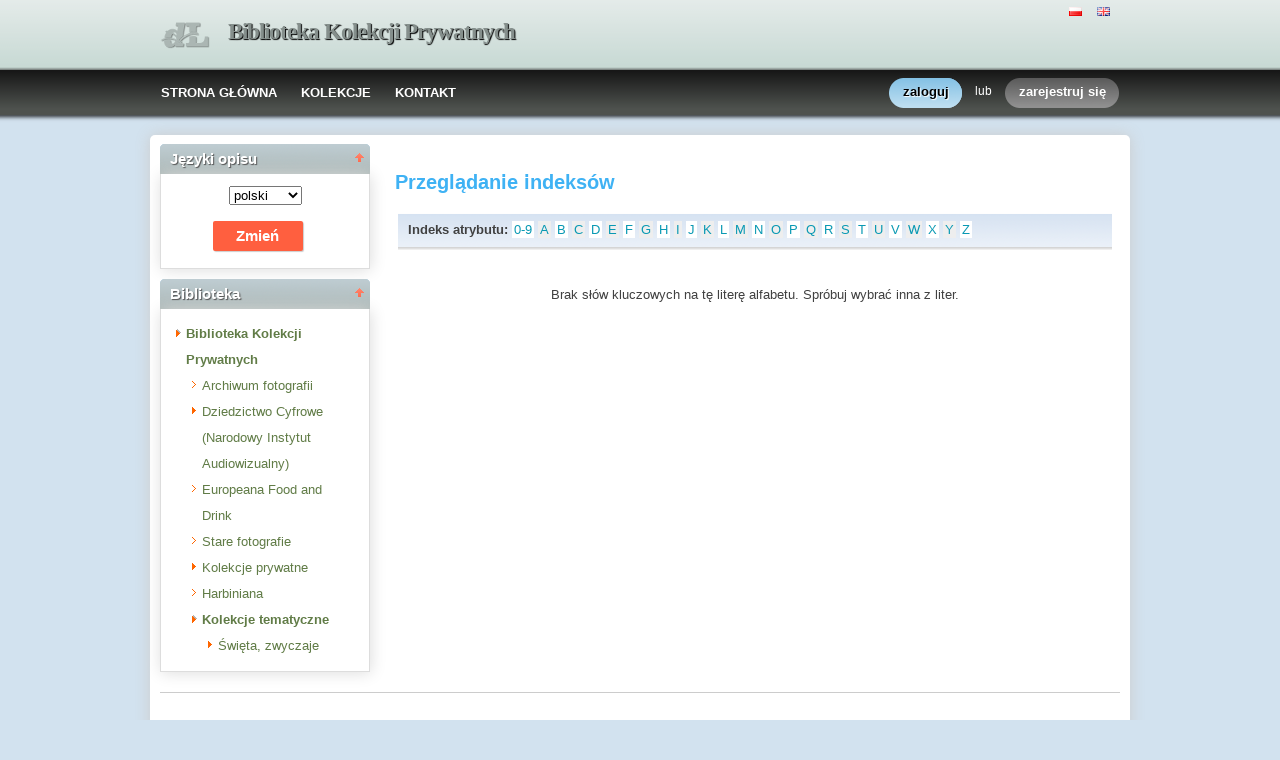

--- FILE ---
content_type: text/html;charset=utf-8
request_url: http://www.bikop.eu/dlibra/indexsearch?startstr=U&attId=10&dirids=184
body_size: 5619
content:
<!DOCTYPE html PUBLIC "-//W3C//DTD XHTML 1.0 Strict//EN" "http://www.w3.org/TR/xhtml1/DTD/xhtml1-strict.dtd">
<html xmlns="http://www.w3.org/1999/xhtml" xml:lang="en" lang="en">
<head>
    <meta name="google-site-verification" content="ffCU95uW5XIk3UAtQcG6Vztg9rrsmbgAGIQvUejR5j8" />
		<meta http-equiv="Content-Type" content="text/html; charset=utf-8" />
        <meta http-equiv="Content-Language" content="pl" />		
        <title>Biblioteka Kolekcji Prywatnych  -   </title>
      
        <meta name="Author" content="PSNC, Poznan Supercomputer and Networking Center" />
        <meta name="Design" content="PSNC, Poznan Supercomputer and Networking Center" />
        <meta name="Publisher" content="PSNC, Poznan Supercomputer and Networking Center" />
        <meta name="Copyright" content="Copyright (C) 2003 - 2008 PSNC, Poznan Supercomputer and Networking Center" />
        <meta http-equiv="Reply-to" content="dlibra.at.man.poznan.pl" />

        <meta name="Rating" content="general" />
        <meta name="MSSmartTagsPreventParsing" content="true" />
					<meta name="Robots" content="index, follow" />
                <meta http-equiv="Distribution" content="global" />
        <meta name="Revisit-after" content="3 days" />
        <meta http-equiv="Pragma" content="Private" />
        <meta http-equiv="Cache-control" content="private">

		  <meta name="Description" content="Biblioteka Kolekcji Prywatnych,  " />
	        <meta name="Classification" content="publiczny, biblioteka cyfrowa, książka, źródło, edukacja, nauka, projekt" />
        <meta name="Keywords" content="dLibra, digital library, biblioteka cyfrowa, biblioteki cyfrowe, metadane, Dublin Core, twórca, publikacja, wydawnictwo, książka, nowela, broszura, druk, księgarnia, czytelnia, platforma system obsługi bibliotek cyfrowych, źródła, wielkopolska biblioteka cyfrowa, naukowa, akademicka, Poznań, Fundacja Bibliotek Naukowych, dlibra, libra, publikowanie, wydawanie, autor, pisarz, poeta, poemat, historia, liryka, proza, poezja, opis bibliograficzny, dziedzictwo kulturowe, katalog, katalogowanie, edukacja, monografia, podręczniki, zabytki piśmiennictwa, regionalia, księgozbiór publiczny" />
        <meta name="Generator" content="dLibra - biblioteki cyfrowe - system tworzenia i obsługi bibliotek cyfrowych stworzony przez Poznańskie Centrum Superkomputerowo Sieciowe umożliwiający dostęp przez Internet do zasobów edukacyjnych, dziedzictwa kulturowego, regionaliów i muzykaliów" />

		<!--[if IE]>
  		  <link rel="stylesheet" href="http://www.bikop.eu/style/dlibra/theme1/dompopup.css" type="text/css" />
		<![endif]-->
		
		<link rel="stylesheet" href="http://www.bikop.eu/style/common/js/nyromodal/jquery-nyromodal-1.5.5-full.css" type="text/css" media="screen" />
		<link rel="stylesheet" href="http://www.bikop.eu/style/common/js/nyromodal/dlibra-nyromodal-1.5.5.css" type="text/css" media="screen" />
    	<link rel="stylesheet" href="http://www.bikop.eu/style/common/js/simplesearch/simplesearch.css" type="text/css" />
    	<link rel="stylesheet" href="http://www.bikop.eu/style/dlibra/theme1/common.css" type="text/css" />
    	<link rel="stylesheet" href="http://www.bikop.eu/style/dlibra/theme1/simple-inv.css" type="text/css" />
    	<link rel="stylesheet" href="http://www.bikop.eu/style/common/js/autocomplete/jquery-autocomplete-1.0.2.css" type="text/css" />
		<link rel="stylesheet" href="http://www.bikop.eu/style/common/js/tag-cloud/tag-cloud-4.0.css" type="text/css" />	
		<link rel="stylesheet" href="http://www.bikop.eu/style/common/js/jquery-ui/themes/upload-theme/jquery-ui-1.7.2.custom.css" type="text/css" />
		<link rel="stylesheet" href="http://www.bikop.eu/style/dlibra/theme1/jquery-tooltip/jquery-tooltip-1.3.css" type="text/css" />
		<link rel="stylesheet" href="http://www.bikop.eu/style/dlibra/theme1/pub-upload/dlibra_publication_upload.css" type="text/css" />
		<link rel="stylesheet" href="http://www.bikop.eu/style/common/js/jquery-ui/themes/jq-dialog/jquery-ui-1.7.3.custom.css" type="text/css" />
		
		<!--[if IE]>
  		  <link rel="stylesheet" href="http://www.bikop.eu/style/common/js/tag-cloud/tag-cloud-ie-4.0.css" type="text/css" />
		<![endif]-->
		
        <link rel="shortcut icon" href="http://www.bikop.eu/style/dlibra/favicon.ico" type="image/ico" />
		
   <script>
  (function(i,s,o,g,r,a,m){i['GoogleAnalyticsObject']=r;i[r]=i[r]||function(){
  (i[r].q=i[r].q||[]).push(arguments)},i[r].l=1*new Date();a=s.createElement(o),
  m=s.getElementsByTagName(o)[0];a.async=1;a.src=g;m.parentNode.insertBefore(a,m)
  })(window,document,'script','//www.google-analytics.com/analytics.js','ga');

  ga('create', 'UA-61957654-1', 'auto');
  ga('send', 'pageview');

</script> 
    
    
		<script type="text/javascript"><!--
		   var DLAppVars = {};
		   DLAppVars.loginLink = 'http://bikop.eu/dlibra/login';
		   var homePageUrl = 'http://www.bikop.eu/';	
   		   var homePageServletUrl = 'http://www.bikop.eu/dlibra';
		   var mainServletName = '/dlibra';
		   var userLanguage = 'pl';
		   var userStyleVariant = 'theme1';
		   var currentLayout = 'simple-inv'; 
		   var pageId = 'indexsearch';
		 //--></script>
		
		<script type="text/javascript" src="http://www.bikop.eu/style/common/js/jquery-1.3.2.js"></script>
		<script type="text/javascript" src="http://www.bikop.eu/style/common/js/jquery-ui/ui/ui.core.js"></script>
		<script type="text/javascript" src="http://www.bikop.eu/style/common/js/jquery-ui/ui/ui.tabs.js"></script>
		<script type="text/javascript" src="http://www.bikop.eu/style/common/js/jquery-block-ui-1.32.js"></script>		
		<script type="text/javascript" src="http://www.bikop.eu/style/common/js/nyromodal/jquery.nyroModal-1.5.5.js"></script> 
		<script type="text/javascript" src="http://www.bikop.eu/style/common/js/nyromodal/dlibra-nyromodal-1.5.5.js"></script>		
		<script type="text/javascript" src="http://www.bikop.eu/style/common/js/jquery-sizes-0.34.js"></script>		
		<script type="text/javascript" src="http://www.bikop.eu/style/common/js/simplesearch/simplesearch.js"></script>
		<script type="text/javascript" src="http://www.bikop.eu/style/dlibra/js/dlibra.js"></script>
		<script type="text/javascript" src="http://www.bikop.eu/style/common/js/autocomplete/jquery-autocomplete-1.0.2.js"></script>
		<script type="text/javascript" src="http://www.bikop.eu/style/common/js/jquery-ajax-queue-1.0.js"></script>		
		<script type="text/javascript" src="http://www.bikop.eu/style/common/js/jquery-bgiframe-2.1.1.js"></script>
		<script type="text/javascript" src="http://www.bikop.eu/style/common/js/jquery-tooltip/jquery-tooltip-1.3.js"></script>
		<script type="text/javascript" src="http://www.bikop.eu/style/common/js/jquery-tooltip/jquery-tooltip-dlibra-1.3.js"></script>
		<script type="text/javascript" src="http://www.bikop.eu/style/common/js/treeview/jquery-treeview-1.4.js"></script>
		<script type="text/javascript" src="http://www.bikop.eu/style/common/js/jquery-ui/ui/jquery-ui-1.7.3.custom.min.js"></script>
		<script type="text/javascript" src="http://www.bikop.eu/style/common/js/jquery-ui/ui/ui.datepicker.min.js"></script>
		<script type="text/javascript" src="http://www.bikop.eu/style/common/js/jquery-ui/ui/i18n/ui.datepicker-pl.min.js"></script>		<!--[if lte IE 6]>
	 	 <script type="text/javascript" src="http://www.bikop.eu/style/common/js/supersleight/supersleight-1.0.js"></script>
		<![endif]-->		
			
    <link rel="alternate" title="Biblioteka Kolekcji Prywatnych - 25 ostatnich publikacji" href="http://www.bikop.eu/latest_pl.rss" type="application/rss+xml" />
  <link rel="alternate" title="Biblioteka Kolekcji Prywatnych - Plany wprowadzania publikacji" href="http://www.bikop.eu/planned_pl.rss" type="application/rss+xml" />
  <link rel="alternate" title="Biblioteka Kolekcji Prywatnych - Wiadomości" href="http://www.bikop.eu/news_pl.rss" type="application/rss+xml" />

    	
        <link rel="search"  type="application/opensearchdescription+xml" href="http://www.bikop.eu/BIKOP_pl.xml"  title="Search" />
		</head>
<body>		<noscript>
		<div id="noScriptWarningBox">
			<a style="float:right" href="http://www.bikop.eu/dlibra/help?id=no-js-help" target="_blank" title="" alt="" >
				Pomoc <img class="noScriptWarnIcon" src="http://www.bikop.eu/style/common/img/icons/help.png"/>
			</a>
			<img class="noScriptWarnIcon" src="http://www.bikop.eu/style/common/img/icons/warning_sm.png"/>
			<p style="font-weight:bold">Brak obsługi JavaScript!<p> By w pełni korzystać z możliwości biblioteki cyfrowej, upewnij się czy twoja przeglądarka
ma włączoną obsługę <b><i>JavaScript.</i></b>
		</div>
	</noscript>
	<div id="account-menu" style="display:none"> 		<p id="account-menu-loading">ładowanie...</p>
		<span></span>
	</div>
	<div id="mainBaner" class="mainBaner_pl">
		<div id="mainBanerIn">
			<div id="mainBanerLanguages">
				     			  	<span class="LanguagesComponent">
		<a href="http://www.bikop.eu/dlibra?action=ChangeLanguageAction&amp;language=pl" target="_top" title="polski">
		<img src="http://www.bikop.eu/style/common/img/icons/languages/pl.gif" alt="polski" height="9px"/>
	</a>&nbsp;
		<a href="http://www.bikop.eu/dlibra?action=ChangeLanguageAction&amp;language=en" target="_top" title="English">
		<img src="http://www.bikop.eu/style/common/img/icons/languages/en.gif" alt="English" height="9px"/>
	</a>&nbsp;
	</span>

							</div>
			<a id="mainBanerCoin" href="http://www.bikop.eu" title="Biblioteka Kolekcji Prywatnych">
				<img src="http://www.bikop.eu/style/dlibra/theme1/mb-logo.png"  alt="" />
 			</a>&nbsp;
			 <h1>
				<a href="http://www.bikop.eu" title="Biblioteka Kolekcji Prywatnych">
					Biblioteka Kolekcji Prywatnych
				</a>
			</h1>
		</div>
	</div>
	<div id="mainMenu">
		<div id="listMainMenu">
			<ul class="mainMenuListList">
	<li class="mmlEmpty">
		&nbsp;
	</li>
	<li class="mainMenuListItem">
		<a class="mainMenuOption" href="http://www.bikop.eu/dlibra" accesskey="m" target="_top" >
			STRONA GŁÓWNA
		</a>
	</li>
	<li class="mainMenuListItem">
		<a class="mainMenuOption mainMenuOptionIn" href="http://www.bikop.eu/dlibra/collectiondescription" accesskey="s" target="_top" >
			KOLEKCJE
		</a>
	</li>
	<li class="mainMenuListItem">
		<a class="mainMenuOption mainMenuOptionLast" href="javascript:showContact('http://www.bikop.eu')" accesskey="c" > 
		  KONTAKT
		</a>
	</li>
	<li class="mmlEmpty mmlEmptyRight">
		&nbsp;
	</li>
</ul>	
							<ul class="authorizationLinksList">
		<li id="authLoginLinkItem">
			  				<a href="http://bikop.eu/dlibra/login" accesskey="l" title="Logowanie" id="loginLink" 
					class="loginLink">
	 		  				<span></span>
		      	zaloguj
		      </a>
		</li>
		<li id="authOrItem">
			lub
		</li>
		<li id="authRegisterItem">
			<a href="http://www.bikop.eu/dlibra/new-account" accesskey="e" target="_top" class="registerLink">
				<span></span>
				zarejestruj się
			</a>
		</li>
		</ul>
			
		</div>
	</div>
	<div class="MessageBoxComponent">
		</div>
	<div class="headerBackground"></div>
	<div class="content">
		<div class="header">
    		<div class="preheader">
    		       			  	<span class="LanguagesComponent">
		<a href="http://www.bikop.eu/dlibra?action=ChangeLanguageAction&amp;language=pl" target="_top" title="polski">
		<img src="http://www.bikop.eu/style/common/img/icons/languages/pl.gif" alt="polski" height="9px"/>
	</a>&nbsp;
		<a href="http://www.bikop.eu/dlibra?action=ChangeLanguageAction&amp;language=en" target="_top" title="English">
		<img src="http://www.bikop.eu/style/common/img/icons/languages/en.gif" alt="English" height="9px"/>
	</a>&nbsp;
	</span>

    		      		</div>
			<div class="logo">
								<a href="http://www.bikop.eu" title="Biblioteka Kolekcji Prywatnych">
					<img src="http://www.bikop.eu/style/dlibra/theme1/logo.gif"  alt="" />
 				</a>
				<h1>
					<a href="http://www.bikop.eu" title="Biblioteka Kolekcji Prywatnych">
					Biblioteka Kolekcji Prywatnych
					</a>
				</h1>
			</div>
		</div>
		
		
		<div class="bar">
		     	<table id="nav" class="nav"><tr>
		<td class="session_count">
			 obecnie czytających: 4
		</td>
		<td class="empty_space">
			&nbsp;
		</td>
		<td id="homePageLink">
			<a href="http://www.bikop.eu/dlibra" accesskey="m" target="_top">
				STRONA GŁÓWNA
			</a>
		</td>
		<td id="collectionsLink">
			<a href="http://www.bikop.eu/dlibra/collectiondescription" accesskey="s" target="_top">
				KOLEKCJE
			</a>
		</td>
					<td id="newAccountLink">
				<a href="http://www.bikop.eu/dlibra/new-account" accesskey="e" target="_top">
					NOWE KONTO
				</a>
			</td>
		    <td id="ssoLink">
			  				<a href="http://bikop.eu/dlibra/login" accesskey="l" title="Logowanie" id="loginLink">
	 		  		      	LOGOWANIE
		      </a>
		    </td>
				<td id="contactLink">
			<a href="javascript:showContact('http://www.bikop.eu')" accesskey="c">
		  	KONTAKT
		  </a>
		</td></tr>
	</table>
		</div>
		

		<div class="search_field">
		  		</div>  
		
		
		<script type="text/javascript">
			
			$().ready(function(){
								PageUtils.pageId = "indexsearch";	
				PageUtils.init();
				PageUtils.bindAccordionMechanism();
				PageUtils.autoExpand();
			});
		
		</script>
		
		<div class="left">
		    		    			 	 			<h3 class="leftDiv" id="ldi_1"> Języki opisu <img class="sh_button" src="http://www.bikop.eu/style/common/img/icons/s_desc.gif"> </h3> 
	 		 			 <div class="left_box">
			 	     <form id="changelang" action="" method="get" >
<p style="text-align:center">
	<select name="lang" id="lang">
	  					 <option value="pl" selected="selected">
			    polski
			 </option>
	  					 <option value="en" >
			    angielski
			 </option>
	  			</select> 

	<input type="hidden" name="action" id="action" value="ChangeMetaLangAction" />
			<input type="hidden" name="attId" id="attId" value="10" />
	</p>
<p style="text-align:center">
	<input type="submit" id="change" name="change" value="Zmień"  class="submit"/>
</p>
</form>

			 </div>	 
			  		    		    			 	 			<h3 class="leftDiv" id="ldi_2"> Biblioteka <img class="sh_button" src="http://www.bikop.eu/style/common/img/icons/s_desc.gif"> </h3> 
	 		 			 <div class="left_box">
			 	 




	<div id="collectionsTreeContainer">
	<ul class="collectionBox">
			<li id="colList_1"   class="expandedColl"  >
			   	
	<a id="colNode_1" href="http://www.bikop.eu/dlibra/indexsearch?dirids=1&amp;attId=10" 
			 class="colSelected" >
	Biblioteka Kolekcji Prywatnych
		</a>
					<ul>
										<li id="colList_114"  class="leafColl" >
			   	
	<a id="colNode_114" href="http://www.bikop.eu/dlibra/indexsearch?dirids=114&amp;attId=10" 
			 class="colUnselected" >
	Archiwum fotografii
		</a>
			</li>
										<li id="colList_4"   class="closedColl"  >
			   	
	<a id="colNode_4" href="http://www.bikop.eu/dlibra/indexsearch?dirids=4&amp;attId=10" 
			 class="colUnselected" >
	Dziedzictwo Cyfrowe (Narodowy Instytut Audiowizualny)
		</a>
					<ul>
							</ul>
			</li>
										<li id="colList_112"  class="leafColl" >
			   	
	<a id="colNode_112" href="http://www.bikop.eu/dlibra/indexsearch?dirids=112&amp;attId=10" 
			 class="colUnselected" >
	Europeana Food and Drink
		</a>
			</li>
										<li id="colList_15"  class="leafColl" >
			   	
	<a id="colNode_15" href="http://www.bikop.eu/dlibra/indexsearch?dirids=15&amp;attId=10" 
			 class="colUnselected" >
	Stare fotografie
		</a>
			</li>
										<li id="colList_20"   class="closedColl"  >
			   	
	<a id="colNode_20" href="http://www.bikop.eu/dlibra/indexsearch?dirids=20&amp;attId=10" 
			 class="colUnselected" >
	Kolekcje prywatne
		</a>
					<ul>
							</ul>
			</li>
										<li id="colList_167"  class="leafColl" >
			   	
	<a id="colNode_167" href="http://www.bikop.eu/dlibra/indexsearch?dirids=167&amp;attId=10" 
			 class="colUnselected" >
	Harbiniana
		</a>
			</li>
										<li id="colList_184"   class="expandedColl"  >
			   	
	<a id="colNode_184" href="http://www.bikop.eu/dlibra/indexsearch?dirids=184&amp;attId=10" 
			 class="colSelected" >
	Kolekcje tematyczne
		</a>
					<ul>
										<li id="colList_185"   class="closedColl"  >
			   	
	<a id="colNode_185" href="http://www.bikop.eu/dlibra/indexsearch?dirids=185&amp;attId=10" 
			 class="colUnselected" >
	Święta, zwyczaje
		</a>
					<ul>
							</ul>
			</li>
							</ul>
			</li>
							</ul>
			</li>
	</ul>
</div>

			 </div>	 
			  		   		</div>

		<div class="right">
			
		  <div class="right_full"> 			
  		    		    			 	 			<h3> Przeglądanie indeksów </h3> 
				 <div class="right_articles">
						 	 <div id="src_viewPanel">
	<div class="src_viewPanelBackground ic_viewPB">
	<div class="src_viewPanelCount">
<span class="ic_indexTitles">
	<b> Indeks atrybutu:  </b>
</span>
<span id="ic_alphabet">
<a class="alph_odd" href="http://www.bikop.eu/dlibra/indexsearch?startint=0&amp;attId=10&amp;dirids=184">0-9</a>
<a class="alph_even" href="http://www.bikop.eu/dlibra/indexsearch?startstr=A&amp;attId=10&amp;dirids=184">A</a>
	<a class="alph_odd" href="http://www.bikop.eu/dlibra/indexsearch?startstr=B&amp;attId=10&amp;dirids=184">B</a>
         <a class="alph_even" href="http://www.bikop.eu/dlibra/indexsearch?startstr=C&amp;attId=10&amp;dirids=184">C</a>
	         <a class="alph_odd" href="http://www.bikop.eu/dlibra/indexsearch?startstr=D&amp;attId=10&amp;dirids=184">D</a>
         <a class="alph_even" href="http://www.bikop.eu/dlibra/indexsearch?startstr=E&amp;attId=10&amp;dirids=184">E</a>
         <a class="alph_odd" href="http://www.bikop.eu/dlibra/indexsearch?startstr=F&amp;attId=10&amp;dirids=184">F</a>
         <a class="alph_even" href="http://www.bikop.eu/dlibra/indexsearch?startstr=G&amp;attId=10&amp;dirids=184">G</a>
         <a class="alph_odd" href="http://www.bikop.eu/dlibra/indexsearch?startstr=H&amp;attId=10&amp;dirids=184">H</a>
         <a class="alph_even" href="http://www.bikop.eu/dlibra/indexsearch?startstr=I&amp;attId=10&amp;dirids=184">I</a>
         <a class="alph_odd" href="http://www.bikop.eu/dlibra/indexsearch?startstr=J&amp;attId=10&amp;dirids=184">J</a>
         <a class="alph_even" href="http://www.bikop.eu/dlibra/indexsearch?startstr=K&amp;attId=10&amp;dirids=184">K</a>
         <a class="alph_odd" href="http://www.bikop.eu/dlibra/indexsearch?startstr=L&amp;attId=10&amp;dirids=184">L</a>
         <a class="alph_even" href="http://www.bikop.eu/dlibra/indexsearch?startstr=M&amp;attId=10&amp;dirids=184">M</a>
         <a class="alph_odd" href="http://www.bikop.eu/dlibra/indexsearch?startstr=N&amp;attId=10&amp;dirids=184">N</a>
         <a class="alph_even" href="http://www.bikop.eu/dlibra/indexsearch?startstr=O&amp;attId=10&amp;dirids=184">O</a>
         <a class="alph_odd" href="http://www.bikop.eu/dlibra/indexsearch?startstr=P&amp;attId=10&amp;dirids=184">P</a>
         <a class="alph_even" href="http://www.bikop.eu/dlibra/indexsearch?startstr=Q&amp;attId=10&amp;dirids=184">Q</a>
         <a class="alph_odd" href="http://www.bikop.eu/dlibra/indexsearch?startstr=R&amp;attId=10&amp;dirids=184">R</a>
         <a class="alph_even" href="http://www.bikop.eu/dlibra/indexsearch?startstr=S&amp;attId=10&amp;dirids=184">S</a>
         <a class="alph_odd" href="http://www.bikop.eu/dlibra/indexsearch?startstr=T&amp;attId=10&amp;dirids=184">T</a>
         <a class="alph_even" href="http://www.bikop.eu/dlibra/indexsearch?startstr=U&amp;attId=10&amp;dirids=184">U</a>
         <a class="alph_odd" href="http://www.bikop.eu/dlibra/indexsearch?startstr=V&amp;attId=10&amp;dirids=184">V</a>
         <a class="alph_even" href="http://www.bikop.eu/dlibra/indexsearch?startstr=W&amp;attId=10&amp;dirids=184">W</a>
         <a class="alph_odd" href="http://www.bikop.eu/dlibra/indexsearch?startstr=X&amp;attId=10&amp;dirids=184">X</a>
         <a class="alph_even" href="http://www.bikop.eu/dlibra/indexsearch?startstr=Y&amp;attId=10&amp;dirids=184">Y</a>
         <a class="alph_odd" href="http://www.bikop.eu/dlibra/indexsearch?startstr=Z&amp;attId=10&amp;dirids=184">Z</a>
	
	</span>
</div></div></div>
<p>
     &#160;
</p>


   		      	<p class="ic_infoLabel">Brak słów kluczowych na tę literę alfabetu. Spróbuj wybrać inna z liter.</p>
   	
		
			 </div>	 
			  		     		  </div>
  		   
  		  
		  <div class="right_full"> 			
  		     		  </div>  
  		   

		</div>
		
					<div class="footer">
	
	  		   				  <div class="AddressComponent_div" >
	<div id="aditionalText" class="blankLinkArea">
  	 <div align="center">
<table width="70%">
<tbody>
<tr>
<td valign="top" width="90%">
<p style="text-align: justify;" align="justify"><strong>Serwis tworzony przez <a href="http://www.icimss.edu.pl">Międzynarodowe Centrum Zarządzania Informacją</a>. Wszelkie prawa do publikowanych materiał&oacute;w są zastrzeżone. Kopiowanie, rozpowszechnianie i wykorzystywanie prezentowanych materiał&oacute;w (pliki graficzne oraz metadane) bez uzyskania zgody jest naruszeniem własnościowych praw darczyńc&oacute;w &ndash; właścicieli oryginalnych kolekcji.<br /></strong></p>
<p style="text-align: justify;" align="justify"><strong>Osoby zainteresowane uzyskaniem zgody na wykorzystanie zasob&oacute;w Biblioteki Kolekcji Prywatnych proszone są o przesłanie prośby na adres: <a class="moz-txt-link-abbreviated" href="mailto:icimss@icimss.edu.pl">icimss@icimss.edu.pl</a> lub <a class="moz-txt-link-abbreviated" href="mailto:Maria.Sliwinska@uni.torun.pl">Maria.Sliwinska@uni.torun.pl</a>&nbsp; We wniosku należy podać adres konkretnej pozycji oraz informację o planowanym celu/miejscu/sposobie wykorzystania materiał&oacute;w. </strong></p>
</td>
<td>&nbsp;&nbsp;<img src="http://www.icimss.edu.pl/magazyn/logo_nowe_small.png" alt="" /></td>
</tr>
<tr>
<td align="center">Dofinansowano ze środk&oacute;w Ministra Kultury i Dziedzictwa Narodowego</td>
<td>&nbsp;&nbsp;<img src="http://www.icimss.edu.pl/magazyn/ml.jpg" alt="" height="50" /></td>
</tr>
</tbody>
</table>
</div>
  	</div>
		<div class="blankLinkArea">
		
Ten serwis działa dzięki oprogramowaniu  <a id="moreLink2" href="http://www.bikop.eu/dlibra/help?id=about-dlibra">
			dLibra 5.8.4 
		</a>&nbsp;
	</div>  
	<div>
		
	</div>
</div>  
<script type="text/javascript"><!--
	$(document).ready(function() {
	  $(".blankLinkArea > a").each(function(i) {
	     if ( (this.id != 'moreLink') && (this.id != 'moreLink2') ) {
		     this.target="_blank"; 
		 }
	  });
	  
	  $("#moreLink").bind("click",function(e){
	  	e.preventDefault();
		showHelp('participants', 'http://www.bikop.eu');
		return false;
	  });
	  $("#moreLink2").bind("click",function(e){
	    e.preventDefault();
	  	showHelp('about-dlibra', 'http://www.bikop.eu');
		return false;
	   });
	});
// --></script>

			   	
			</div>
				
	</div>
<script>
  (function(i,s,o,g,r,a,m){i['GoogleAnalyticsObject']=r;i[r]=i[r]||function(){
  (i[r].q=i[r].q||[]).push(arguments)},i[r].l=1*new Date();a=s.createElement(o),
  m=s.getElementsByTagName(o)[0];a.async=1;a.src=g;m.parentNode.insertBefore(a,m)
  })(window,document,'script','//www.google-analytics.com/analytics.js','ga');

  ga('create', 'UA-61957654-1', 'auto');
  ga('send', 'pageview');

</script> 
</body>
</html>